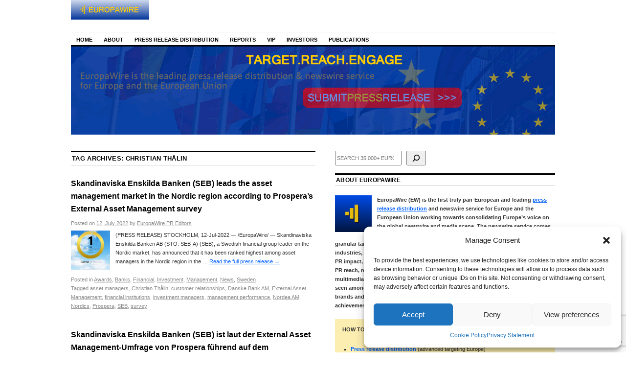

--- FILE ---
content_type: text/html; charset=utf-8
request_url: https://www.google.com/recaptcha/api2/anchor?ar=1&k=6Le9OoEUAAAAAB_eLWkQhnvNYDDEbd3tVTyPaOVB&co=aHR0cHM6Ly9uZXdzLmV1cm9wYXdpcmUuZXU6NDQz&hl=en&v=PoyoqOPhxBO7pBk68S4YbpHZ&size=invisible&anchor-ms=20000&execute-ms=30000&cb=otazs3gq8i5
body_size: 48673
content:
<!DOCTYPE HTML><html dir="ltr" lang="en"><head><meta http-equiv="Content-Type" content="text/html; charset=UTF-8">
<meta http-equiv="X-UA-Compatible" content="IE=edge">
<title>reCAPTCHA</title>
<style type="text/css">
/* cyrillic-ext */
@font-face {
  font-family: 'Roboto';
  font-style: normal;
  font-weight: 400;
  font-stretch: 100%;
  src: url(//fonts.gstatic.com/s/roboto/v48/KFO7CnqEu92Fr1ME7kSn66aGLdTylUAMa3GUBHMdazTgWw.woff2) format('woff2');
  unicode-range: U+0460-052F, U+1C80-1C8A, U+20B4, U+2DE0-2DFF, U+A640-A69F, U+FE2E-FE2F;
}
/* cyrillic */
@font-face {
  font-family: 'Roboto';
  font-style: normal;
  font-weight: 400;
  font-stretch: 100%;
  src: url(//fonts.gstatic.com/s/roboto/v48/KFO7CnqEu92Fr1ME7kSn66aGLdTylUAMa3iUBHMdazTgWw.woff2) format('woff2');
  unicode-range: U+0301, U+0400-045F, U+0490-0491, U+04B0-04B1, U+2116;
}
/* greek-ext */
@font-face {
  font-family: 'Roboto';
  font-style: normal;
  font-weight: 400;
  font-stretch: 100%;
  src: url(//fonts.gstatic.com/s/roboto/v48/KFO7CnqEu92Fr1ME7kSn66aGLdTylUAMa3CUBHMdazTgWw.woff2) format('woff2');
  unicode-range: U+1F00-1FFF;
}
/* greek */
@font-face {
  font-family: 'Roboto';
  font-style: normal;
  font-weight: 400;
  font-stretch: 100%;
  src: url(//fonts.gstatic.com/s/roboto/v48/KFO7CnqEu92Fr1ME7kSn66aGLdTylUAMa3-UBHMdazTgWw.woff2) format('woff2');
  unicode-range: U+0370-0377, U+037A-037F, U+0384-038A, U+038C, U+038E-03A1, U+03A3-03FF;
}
/* math */
@font-face {
  font-family: 'Roboto';
  font-style: normal;
  font-weight: 400;
  font-stretch: 100%;
  src: url(//fonts.gstatic.com/s/roboto/v48/KFO7CnqEu92Fr1ME7kSn66aGLdTylUAMawCUBHMdazTgWw.woff2) format('woff2');
  unicode-range: U+0302-0303, U+0305, U+0307-0308, U+0310, U+0312, U+0315, U+031A, U+0326-0327, U+032C, U+032F-0330, U+0332-0333, U+0338, U+033A, U+0346, U+034D, U+0391-03A1, U+03A3-03A9, U+03B1-03C9, U+03D1, U+03D5-03D6, U+03F0-03F1, U+03F4-03F5, U+2016-2017, U+2034-2038, U+203C, U+2040, U+2043, U+2047, U+2050, U+2057, U+205F, U+2070-2071, U+2074-208E, U+2090-209C, U+20D0-20DC, U+20E1, U+20E5-20EF, U+2100-2112, U+2114-2115, U+2117-2121, U+2123-214F, U+2190, U+2192, U+2194-21AE, U+21B0-21E5, U+21F1-21F2, U+21F4-2211, U+2213-2214, U+2216-22FF, U+2308-230B, U+2310, U+2319, U+231C-2321, U+2336-237A, U+237C, U+2395, U+239B-23B7, U+23D0, U+23DC-23E1, U+2474-2475, U+25AF, U+25B3, U+25B7, U+25BD, U+25C1, U+25CA, U+25CC, U+25FB, U+266D-266F, U+27C0-27FF, U+2900-2AFF, U+2B0E-2B11, U+2B30-2B4C, U+2BFE, U+3030, U+FF5B, U+FF5D, U+1D400-1D7FF, U+1EE00-1EEFF;
}
/* symbols */
@font-face {
  font-family: 'Roboto';
  font-style: normal;
  font-weight: 400;
  font-stretch: 100%;
  src: url(//fonts.gstatic.com/s/roboto/v48/KFO7CnqEu92Fr1ME7kSn66aGLdTylUAMaxKUBHMdazTgWw.woff2) format('woff2');
  unicode-range: U+0001-000C, U+000E-001F, U+007F-009F, U+20DD-20E0, U+20E2-20E4, U+2150-218F, U+2190, U+2192, U+2194-2199, U+21AF, U+21E6-21F0, U+21F3, U+2218-2219, U+2299, U+22C4-22C6, U+2300-243F, U+2440-244A, U+2460-24FF, U+25A0-27BF, U+2800-28FF, U+2921-2922, U+2981, U+29BF, U+29EB, U+2B00-2BFF, U+4DC0-4DFF, U+FFF9-FFFB, U+10140-1018E, U+10190-1019C, U+101A0, U+101D0-101FD, U+102E0-102FB, U+10E60-10E7E, U+1D2C0-1D2D3, U+1D2E0-1D37F, U+1F000-1F0FF, U+1F100-1F1AD, U+1F1E6-1F1FF, U+1F30D-1F30F, U+1F315, U+1F31C, U+1F31E, U+1F320-1F32C, U+1F336, U+1F378, U+1F37D, U+1F382, U+1F393-1F39F, U+1F3A7-1F3A8, U+1F3AC-1F3AF, U+1F3C2, U+1F3C4-1F3C6, U+1F3CA-1F3CE, U+1F3D4-1F3E0, U+1F3ED, U+1F3F1-1F3F3, U+1F3F5-1F3F7, U+1F408, U+1F415, U+1F41F, U+1F426, U+1F43F, U+1F441-1F442, U+1F444, U+1F446-1F449, U+1F44C-1F44E, U+1F453, U+1F46A, U+1F47D, U+1F4A3, U+1F4B0, U+1F4B3, U+1F4B9, U+1F4BB, U+1F4BF, U+1F4C8-1F4CB, U+1F4D6, U+1F4DA, U+1F4DF, U+1F4E3-1F4E6, U+1F4EA-1F4ED, U+1F4F7, U+1F4F9-1F4FB, U+1F4FD-1F4FE, U+1F503, U+1F507-1F50B, U+1F50D, U+1F512-1F513, U+1F53E-1F54A, U+1F54F-1F5FA, U+1F610, U+1F650-1F67F, U+1F687, U+1F68D, U+1F691, U+1F694, U+1F698, U+1F6AD, U+1F6B2, U+1F6B9-1F6BA, U+1F6BC, U+1F6C6-1F6CF, U+1F6D3-1F6D7, U+1F6E0-1F6EA, U+1F6F0-1F6F3, U+1F6F7-1F6FC, U+1F700-1F7FF, U+1F800-1F80B, U+1F810-1F847, U+1F850-1F859, U+1F860-1F887, U+1F890-1F8AD, U+1F8B0-1F8BB, U+1F8C0-1F8C1, U+1F900-1F90B, U+1F93B, U+1F946, U+1F984, U+1F996, U+1F9E9, U+1FA00-1FA6F, U+1FA70-1FA7C, U+1FA80-1FA89, U+1FA8F-1FAC6, U+1FACE-1FADC, U+1FADF-1FAE9, U+1FAF0-1FAF8, U+1FB00-1FBFF;
}
/* vietnamese */
@font-face {
  font-family: 'Roboto';
  font-style: normal;
  font-weight: 400;
  font-stretch: 100%;
  src: url(//fonts.gstatic.com/s/roboto/v48/KFO7CnqEu92Fr1ME7kSn66aGLdTylUAMa3OUBHMdazTgWw.woff2) format('woff2');
  unicode-range: U+0102-0103, U+0110-0111, U+0128-0129, U+0168-0169, U+01A0-01A1, U+01AF-01B0, U+0300-0301, U+0303-0304, U+0308-0309, U+0323, U+0329, U+1EA0-1EF9, U+20AB;
}
/* latin-ext */
@font-face {
  font-family: 'Roboto';
  font-style: normal;
  font-weight: 400;
  font-stretch: 100%;
  src: url(//fonts.gstatic.com/s/roboto/v48/KFO7CnqEu92Fr1ME7kSn66aGLdTylUAMa3KUBHMdazTgWw.woff2) format('woff2');
  unicode-range: U+0100-02BA, U+02BD-02C5, U+02C7-02CC, U+02CE-02D7, U+02DD-02FF, U+0304, U+0308, U+0329, U+1D00-1DBF, U+1E00-1E9F, U+1EF2-1EFF, U+2020, U+20A0-20AB, U+20AD-20C0, U+2113, U+2C60-2C7F, U+A720-A7FF;
}
/* latin */
@font-face {
  font-family: 'Roboto';
  font-style: normal;
  font-weight: 400;
  font-stretch: 100%;
  src: url(//fonts.gstatic.com/s/roboto/v48/KFO7CnqEu92Fr1ME7kSn66aGLdTylUAMa3yUBHMdazQ.woff2) format('woff2');
  unicode-range: U+0000-00FF, U+0131, U+0152-0153, U+02BB-02BC, U+02C6, U+02DA, U+02DC, U+0304, U+0308, U+0329, U+2000-206F, U+20AC, U+2122, U+2191, U+2193, U+2212, U+2215, U+FEFF, U+FFFD;
}
/* cyrillic-ext */
@font-face {
  font-family: 'Roboto';
  font-style: normal;
  font-weight: 500;
  font-stretch: 100%;
  src: url(//fonts.gstatic.com/s/roboto/v48/KFO7CnqEu92Fr1ME7kSn66aGLdTylUAMa3GUBHMdazTgWw.woff2) format('woff2');
  unicode-range: U+0460-052F, U+1C80-1C8A, U+20B4, U+2DE0-2DFF, U+A640-A69F, U+FE2E-FE2F;
}
/* cyrillic */
@font-face {
  font-family: 'Roboto';
  font-style: normal;
  font-weight: 500;
  font-stretch: 100%;
  src: url(//fonts.gstatic.com/s/roboto/v48/KFO7CnqEu92Fr1ME7kSn66aGLdTylUAMa3iUBHMdazTgWw.woff2) format('woff2');
  unicode-range: U+0301, U+0400-045F, U+0490-0491, U+04B0-04B1, U+2116;
}
/* greek-ext */
@font-face {
  font-family: 'Roboto';
  font-style: normal;
  font-weight: 500;
  font-stretch: 100%;
  src: url(//fonts.gstatic.com/s/roboto/v48/KFO7CnqEu92Fr1ME7kSn66aGLdTylUAMa3CUBHMdazTgWw.woff2) format('woff2');
  unicode-range: U+1F00-1FFF;
}
/* greek */
@font-face {
  font-family: 'Roboto';
  font-style: normal;
  font-weight: 500;
  font-stretch: 100%;
  src: url(//fonts.gstatic.com/s/roboto/v48/KFO7CnqEu92Fr1ME7kSn66aGLdTylUAMa3-UBHMdazTgWw.woff2) format('woff2');
  unicode-range: U+0370-0377, U+037A-037F, U+0384-038A, U+038C, U+038E-03A1, U+03A3-03FF;
}
/* math */
@font-face {
  font-family: 'Roboto';
  font-style: normal;
  font-weight: 500;
  font-stretch: 100%;
  src: url(//fonts.gstatic.com/s/roboto/v48/KFO7CnqEu92Fr1ME7kSn66aGLdTylUAMawCUBHMdazTgWw.woff2) format('woff2');
  unicode-range: U+0302-0303, U+0305, U+0307-0308, U+0310, U+0312, U+0315, U+031A, U+0326-0327, U+032C, U+032F-0330, U+0332-0333, U+0338, U+033A, U+0346, U+034D, U+0391-03A1, U+03A3-03A9, U+03B1-03C9, U+03D1, U+03D5-03D6, U+03F0-03F1, U+03F4-03F5, U+2016-2017, U+2034-2038, U+203C, U+2040, U+2043, U+2047, U+2050, U+2057, U+205F, U+2070-2071, U+2074-208E, U+2090-209C, U+20D0-20DC, U+20E1, U+20E5-20EF, U+2100-2112, U+2114-2115, U+2117-2121, U+2123-214F, U+2190, U+2192, U+2194-21AE, U+21B0-21E5, U+21F1-21F2, U+21F4-2211, U+2213-2214, U+2216-22FF, U+2308-230B, U+2310, U+2319, U+231C-2321, U+2336-237A, U+237C, U+2395, U+239B-23B7, U+23D0, U+23DC-23E1, U+2474-2475, U+25AF, U+25B3, U+25B7, U+25BD, U+25C1, U+25CA, U+25CC, U+25FB, U+266D-266F, U+27C0-27FF, U+2900-2AFF, U+2B0E-2B11, U+2B30-2B4C, U+2BFE, U+3030, U+FF5B, U+FF5D, U+1D400-1D7FF, U+1EE00-1EEFF;
}
/* symbols */
@font-face {
  font-family: 'Roboto';
  font-style: normal;
  font-weight: 500;
  font-stretch: 100%;
  src: url(//fonts.gstatic.com/s/roboto/v48/KFO7CnqEu92Fr1ME7kSn66aGLdTylUAMaxKUBHMdazTgWw.woff2) format('woff2');
  unicode-range: U+0001-000C, U+000E-001F, U+007F-009F, U+20DD-20E0, U+20E2-20E4, U+2150-218F, U+2190, U+2192, U+2194-2199, U+21AF, U+21E6-21F0, U+21F3, U+2218-2219, U+2299, U+22C4-22C6, U+2300-243F, U+2440-244A, U+2460-24FF, U+25A0-27BF, U+2800-28FF, U+2921-2922, U+2981, U+29BF, U+29EB, U+2B00-2BFF, U+4DC0-4DFF, U+FFF9-FFFB, U+10140-1018E, U+10190-1019C, U+101A0, U+101D0-101FD, U+102E0-102FB, U+10E60-10E7E, U+1D2C0-1D2D3, U+1D2E0-1D37F, U+1F000-1F0FF, U+1F100-1F1AD, U+1F1E6-1F1FF, U+1F30D-1F30F, U+1F315, U+1F31C, U+1F31E, U+1F320-1F32C, U+1F336, U+1F378, U+1F37D, U+1F382, U+1F393-1F39F, U+1F3A7-1F3A8, U+1F3AC-1F3AF, U+1F3C2, U+1F3C4-1F3C6, U+1F3CA-1F3CE, U+1F3D4-1F3E0, U+1F3ED, U+1F3F1-1F3F3, U+1F3F5-1F3F7, U+1F408, U+1F415, U+1F41F, U+1F426, U+1F43F, U+1F441-1F442, U+1F444, U+1F446-1F449, U+1F44C-1F44E, U+1F453, U+1F46A, U+1F47D, U+1F4A3, U+1F4B0, U+1F4B3, U+1F4B9, U+1F4BB, U+1F4BF, U+1F4C8-1F4CB, U+1F4D6, U+1F4DA, U+1F4DF, U+1F4E3-1F4E6, U+1F4EA-1F4ED, U+1F4F7, U+1F4F9-1F4FB, U+1F4FD-1F4FE, U+1F503, U+1F507-1F50B, U+1F50D, U+1F512-1F513, U+1F53E-1F54A, U+1F54F-1F5FA, U+1F610, U+1F650-1F67F, U+1F687, U+1F68D, U+1F691, U+1F694, U+1F698, U+1F6AD, U+1F6B2, U+1F6B9-1F6BA, U+1F6BC, U+1F6C6-1F6CF, U+1F6D3-1F6D7, U+1F6E0-1F6EA, U+1F6F0-1F6F3, U+1F6F7-1F6FC, U+1F700-1F7FF, U+1F800-1F80B, U+1F810-1F847, U+1F850-1F859, U+1F860-1F887, U+1F890-1F8AD, U+1F8B0-1F8BB, U+1F8C0-1F8C1, U+1F900-1F90B, U+1F93B, U+1F946, U+1F984, U+1F996, U+1F9E9, U+1FA00-1FA6F, U+1FA70-1FA7C, U+1FA80-1FA89, U+1FA8F-1FAC6, U+1FACE-1FADC, U+1FADF-1FAE9, U+1FAF0-1FAF8, U+1FB00-1FBFF;
}
/* vietnamese */
@font-face {
  font-family: 'Roboto';
  font-style: normal;
  font-weight: 500;
  font-stretch: 100%;
  src: url(//fonts.gstatic.com/s/roboto/v48/KFO7CnqEu92Fr1ME7kSn66aGLdTylUAMa3OUBHMdazTgWw.woff2) format('woff2');
  unicode-range: U+0102-0103, U+0110-0111, U+0128-0129, U+0168-0169, U+01A0-01A1, U+01AF-01B0, U+0300-0301, U+0303-0304, U+0308-0309, U+0323, U+0329, U+1EA0-1EF9, U+20AB;
}
/* latin-ext */
@font-face {
  font-family: 'Roboto';
  font-style: normal;
  font-weight: 500;
  font-stretch: 100%;
  src: url(//fonts.gstatic.com/s/roboto/v48/KFO7CnqEu92Fr1ME7kSn66aGLdTylUAMa3KUBHMdazTgWw.woff2) format('woff2');
  unicode-range: U+0100-02BA, U+02BD-02C5, U+02C7-02CC, U+02CE-02D7, U+02DD-02FF, U+0304, U+0308, U+0329, U+1D00-1DBF, U+1E00-1E9F, U+1EF2-1EFF, U+2020, U+20A0-20AB, U+20AD-20C0, U+2113, U+2C60-2C7F, U+A720-A7FF;
}
/* latin */
@font-face {
  font-family: 'Roboto';
  font-style: normal;
  font-weight: 500;
  font-stretch: 100%;
  src: url(//fonts.gstatic.com/s/roboto/v48/KFO7CnqEu92Fr1ME7kSn66aGLdTylUAMa3yUBHMdazQ.woff2) format('woff2');
  unicode-range: U+0000-00FF, U+0131, U+0152-0153, U+02BB-02BC, U+02C6, U+02DA, U+02DC, U+0304, U+0308, U+0329, U+2000-206F, U+20AC, U+2122, U+2191, U+2193, U+2212, U+2215, U+FEFF, U+FFFD;
}
/* cyrillic-ext */
@font-face {
  font-family: 'Roboto';
  font-style: normal;
  font-weight: 900;
  font-stretch: 100%;
  src: url(//fonts.gstatic.com/s/roboto/v48/KFO7CnqEu92Fr1ME7kSn66aGLdTylUAMa3GUBHMdazTgWw.woff2) format('woff2');
  unicode-range: U+0460-052F, U+1C80-1C8A, U+20B4, U+2DE0-2DFF, U+A640-A69F, U+FE2E-FE2F;
}
/* cyrillic */
@font-face {
  font-family: 'Roboto';
  font-style: normal;
  font-weight: 900;
  font-stretch: 100%;
  src: url(//fonts.gstatic.com/s/roboto/v48/KFO7CnqEu92Fr1ME7kSn66aGLdTylUAMa3iUBHMdazTgWw.woff2) format('woff2');
  unicode-range: U+0301, U+0400-045F, U+0490-0491, U+04B0-04B1, U+2116;
}
/* greek-ext */
@font-face {
  font-family: 'Roboto';
  font-style: normal;
  font-weight: 900;
  font-stretch: 100%;
  src: url(//fonts.gstatic.com/s/roboto/v48/KFO7CnqEu92Fr1ME7kSn66aGLdTylUAMa3CUBHMdazTgWw.woff2) format('woff2');
  unicode-range: U+1F00-1FFF;
}
/* greek */
@font-face {
  font-family: 'Roboto';
  font-style: normal;
  font-weight: 900;
  font-stretch: 100%;
  src: url(//fonts.gstatic.com/s/roboto/v48/KFO7CnqEu92Fr1ME7kSn66aGLdTylUAMa3-UBHMdazTgWw.woff2) format('woff2');
  unicode-range: U+0370-0377, U+037A-037F, U+0384-038A, U+038C, U+038E-03A1, U+03A3-03FF;
}
/* math */
@font-face {
  font-family: 'Roboto';
  font-style: normal;
  font-weight: 900;
  font-stretch: 100%;
  src: url(//fonts.gstatic.com/s/roboto/v48/KFO7CnqEu92Fr1ME7kSn66aGLdTylUAMawCUBHMdazTgWw.woff2) format('woff2');
  unicode-range: U+0302-0303, U+0305, U+0307-0308, U+0310, U+0312, U+0315, U+031A, U+0326-0327, U+032C, U+032F-0330, U+0332-0333, U+0338, U+033A, U+0346, U+034D, U+0391-03A1, U+03A3-03A9, U+03B1-03C9, U+03D1, U+03D5-03D6, U+03F0-03F1, U+03F4-03F5, U+2016-2017, U+2034-2038, U+203C, U+2040, U+2043, U+2047, U+2050, U+2057, U+205F, U+2070-2071, U+2074-208E, U+2090-209C, U+20D0-20DC, U+20E1, U+20E5-20EF, U+2100-2112, U+2114-2115, U+2117-2121, U+2123-214F, U+2190, U+2192, U+2194-21AE, U+21B0-21E5, U+21F1-21F2, U+21F4-2211, U+2213-2214, U+2216-22FF, U+2308-230B, U+2310, U+2319, U+231C-2321, U+2336-237A, U+237C, U+2395, U+239B-23B7, U+23D0, U+23DC-23E1, U+2474-2475, U+25AF, U+25B3, U+25B7, U+25BD, U+25C1, U+25CA, U+25CC, U+25FB, U+266D-266F, U+27C0-27FF, U+2900-2AFF, U+2B0E-2B11, U+2B30-2B4C, U+2BFE, U+3030, U+FF5B, U+FF5D, U+1D400-1D7FF, U+1EE00-1EEFF;
}
/* symbols */
@font-face {
  font-family: 'Roboto';
  font-style: normal;
  font-weight: 900;
  font-stretch: 100%;
  src: url(//fonts.gstatic.com/s/roboto/v48/KFO7CnqEu92Fr1ME7kSn66aGLdTylUAMaxKUBHMdazTgWw.woff2) format('woff2');
  unicode-range: U+0001-000C, U+000E-001F, U+007F-009F, U+20DD-20E0, U+20E2-20E4, U+2150-218F, U+2190, U+2192, U+2194-2199, U+21AF, U+21E6-21F0, U+21F3, U+2218-2219, U+2299, U+22C4-22C6, U+2300-243F, U+2440-244A, U+2460-24FF, U+25A0-27BF, U+2800-28FF, U+2921-2922, U+2981, U+29BF, U+29EB, U+2B00-2BFF, U+4DC0-4DFF, U+FFF9-FFFB, U+10140-1018E, U+10190-1019C, U+101A0, U+101D0-101FD, U+102E0-102FB, U+10E60-10E7E, U+1D2C0-1D2D3, U+1D2E0-1D37F, U+1F000-1F0FF, U+1F100-1F1AD, U+1F1E6-1F1FF, U+1F30D-1F30F, U+1F315, U+1F31C, U+1F31E, U+1F320-1F32C, U+1F336, U+1F378, U+1F37D, U+1F382, U+1F393-1F39F, U+1F3A7-1F3A8, U+1F3AC-1F3AF, U+1F3C2, U+1F3C4-1F3C6, U+1F3CA-1F3CE, U+1F3D4-1F3E0, U+1F3ED, U+1F3F1-1F3F3, U+1F3F5-1F3F7, U+1F408, U+1F415, U+1F41F, U+1F426, U+1F43F, U+1F441-1F442, U+1F444, U+1F446-1F449, U+1F44C-1F44E, U+1F453, U+1F46A, U+1F47D, U+1F4A3, U+1F4B0, U+1F4B3, U+1F4B9, U+1F4BB, U+1F4BF, U+1F4C8-1F4CB, U+1F4D6, U+1F4DA, U+1F4DF, U+1F4E3-1F4E6, U+1F4EA-1F4ED, U+1F4F7, U+1F4F9-1F4FB, U+1F4FD-1F4FE, U+1F503, U+1F507-1F50B, U+1F50D, U+1F512-1F513, U+1F53E-1F54A, U+1F54F-1F5FA, U+1F610, U+1F650-1F67F, U+1F687, U+1F68D, U+1F691, U+1F694, U+1F698, U+1F6AD, U+1F6B2, U+1F6B9-1F6BA, U+1F6BC, U+1F6C6-1F6CF, U+1F6D3-1F6D7, U+1F6E0-1F6EA, U+1F6F0-1F6F3, U+1F6F7-1F6FC, U+1F700-1F7FF, U+1F800-1F80B, U+1F810-1F847, U+1F850-1F859, U+1F860-1F887, U+1F890-1F8AD, U+1F8B0-1F8BB, U+1F8C0-1F8C1, U+1F900-1F90B, U+1F93B, U+1F946, U+1F984, U+1F996, U+1F9E9, U+1FA00-1FA6F, U+1FA70-1FA7C, U+1FA80-1FA89, U+1FA8F-1FAC6, U+1FACE-1FADC, U+1FADF-1FAE9, U+1FAF0-1FAF8, U+1FB00-1FBFF;
}
/* vietnamese */
@font-face {
  font-family: 'Roboto';
  font-style: normal;
  font-weight: 900;
  font-stretch: 100%;
  src: url(//fonts.gstatic.com/s/roboto/v48/KFO7CnqEu92Fr1ME7kSn66aGLdTylUAMa3OUBHMdazTgWw.woff2) format('woff2');
  unicode-range: U+0102-0103, U+0110-0111, U+0128-0129, U+0168-0169, U+01A0-01A1, U+01AF-01B0, U+0300-0301, U+0303-0304, U+0308-0309, U+0323, U+0329, U+1EA0-1EF9, U+20AB;
}
/* latin-ext */
@font-face {
  font-family: 'Roboto';
  font-style: normal;
  font-weight: 900;
  font-stretch: 100%;
  src: url(//fonts.gstatic.com/s/roboto/v48/KFO7CnqEu92Fr1ME7kSn66aGLdTylUAMa3KUBHMdazTgWw.woff2) format('woff2');
  unicode-range: U+0100-02BA, U+02BD-02C5, U+02C7-02CC, U+02CE-02D7, U+02DD-02FF, U+0304, U+0308, U+0329, U+1D00-1DBF, U+1E00-1E9F, U+1EF2-1EFF, U+2020, U+20A0-20AB, U+20AD-20C0, U+2113, U+2C60-2C7F, U+A720-A7FF;
}
/* latin */
@font-face {
  font-family: 'Roboto';
  font-style: normal;
  font-weight: 900;
  font-stretch: 100%;
  src: url(//fonts.gstatic.com/s/roboto/v48/KFO7CnqEu92Fr1ME7kSn66aGLdTylUAMa3yUBHMdazQ.woff2) format('woff2');
  unicode-range: U+0000-00FF, U+0131, U+0152-0153, U+02BB-02BC, U+02C6, U+02DA, U+02DC, U+0304, U+0308, U+0329, U+2000-206F, U+20AC, U+2122, U+2191, U+2193, U+2212, U+2215, U+FEFF, U+FFFD;
}

</style>
<link rel="stylesheet" type="text/css" href="https://www.gstatic.com/recaptcha/releases/PoyoqOPhxBO7pBk68S4YbpHZ/styles__ltr.css">
<script nonce="GokLtTPDOUvQdzxZq9Au6w" type="text/javascript">window['__recaptcha_api'] = 'https://www.google.com/recaptcha/api2/';</script>
<script type="text/javascript" src="https://www.gstatic.com/recaptcha/releases/PoyoqOPhxBO7pBk68S4YbpHZ/recaptcha__en.js" nonce="GokLtTPDOUvQdzxZq9Au6w">
      
    </script></head>
<body><div id="rc-anchor-alert" class="rc-anchor-alert"></div>
<input type="hidden" id="recaptcha-token" value="[base64]">
<script type="text/javascript" nonce="GokLtTPDOUvQdzxZq9Au6w">
      recaptcha.anchor.Main.init("[\x22ainput\x22,[\x22bgdata\x22,\x22\x22,\[base64]/[base64]/MjU1Ong/[base64]/[base64]/[base64]/[base64]/[base64]/[base64]/[base64]/[base64]/[base64]/[base64]/[base64]/[base64]/[base64]/[base64]/[base64]\\u003d\x22,\[base64]\x22,\x22woDCgcKCQmtpw6LCilR+wrsDIcOFTRkNUhYqf8KEw5vDlcO2wr7CisOqw7hhwoRScTHDpMKTTUvCjz5xwq97fcKnwrbCj8KLw5bDjsOsw4Ajwq8fw7nDusKbN8KswqjDtUxqQG7CnsOOw4diw4k2wrIOwq/CuA4oXhR6AFxDdcOsEcOIccKdwpvCv8KDU8OCw5hOwotnw70HJhvCuhokTwvCtQLCrcKDw7PCom1HUcO5w7nCm8KiVcO3w6XCgmV4w7DCikQZw4xsP8K5BXzCh2VGZMOCPsKZOsKww60/wqIbbsOsw5jCosOORmLDhsKNw5bCvcKCw6dXwo83SV0YwqXDuGgkHMKlVcKidsOtw6k3ZybCmXZqAWlVwpzClcK+w5Z7UMKfFD1YLD06f8OVdDIsNsOKRsOoGkE2X8K7w6/CssOqwojCusKbdRjDiMK1woTClzw3w6pXwqHDmgXDhF/DocO2w4XCn3IfU1NRwotaGALDvnnCunl+KV9RDsK6SsKPwpfCsl4CLx/CocKqw5jDig/DkMKHw4zCszBaw4ZNQMOWBDx6csOIfcOGw7/CrS3CkkwpF1HCh8KeKXVHWWdIw5HDiMO8EMOQw4A+w4EVFlF5YMKIZcKEw7LDsMKlCcKVwr8rwq7DpybDmMOkw4jDvGU/[base64]/CoiZidcKHXsO1w6FDw43DlsOhdMKiBmZJasOvw4TDjMO/w57DksKfw47Ci8OgK8KYRQPCpFDDhcODwojCp8O1w5jCoMKXA8OBw6k3XlpvNVDDi8ODKcOAwo1Iw6YKw4LDnMKOw6cywqTDmcKVXsOuw4Bhw6U9C8OwdzTCu3/CqH9Xw6TCkcK5DCvCh1EJPlfCocKKYsOvwpdEw6PDrsOjOiRYM8OZNkBsVsOsdVbDoixIw6vCs2dRwqTCihvCgC4FwrQmwpHDpcO2wrTCrhMuSMO0QcKbWxlFUgXDgA7ChMKmwovDpD1jw6jDk8K8OcKRKcOGUMK3wqnCj17DhsOaw49Mw7t3wpnClw/[base64]/wpNRIsKlN2HClMK7wobDlgACJH/Ds8O3w7B8OXTCg8Oiwot5w7DDiMO+cWBLFcOjw6otwqHDu8O5EMK8w43CisKhw6Z+cFREwr7DjA3CqsKWwpDCkcKTLMKPwqXClQlYw7XCgV0uwr/CvXoTwp8Bw5LDuiEdwr8Vw6jCosOmIhzDh07Cpx/Dtj0mw5fDvHLDiibDhnzCv8Kdw6XChgMsLsKZw4zDryFwwoTDvgHCjCnDvcKdZcKFYm3CqMOJw4bDhX7DmTYBwrhjwpzDg8K7OMKxQ8OuccOPw6tAw5FAwqsCwoUjw6nDglPDuMKJwojDlsOzwoPDs8Kpw7hkHwHCuVRww7YuGcO6woNnT8KnRhd+woE5wqR/wpzDhVXDrC7DomHDui8qdyhLGcKMYw7Cn8Otwo99LcOMWMKRwoDCvUzCo8O0fMOdw78VwrMSEzkww5YWwqxuPMOfbsODfnFIwrPDlsO9wojCusOnL8OUwqDDjMO8H8KaKnXDkhHCrT/Ck2LDrcOtworDiMOPw5fCsiNFYwMlY8Ohw6vCqwhNwphOZSnDsTrDt8Okw7PCjh7Dk13CtsKNwqLChsKBw5PDjSIqV8K7fsK8ACrDvBzDoybDqsOFWRPCszEUwqlLwoHCs8KUGWNFwokhw6vCmWbDj1TDpUzDucOkXQjCgGwzGhsow6tvw4/CsMOyYxRnwp0INlx/[base64]/DicObTMKuw5xTCsO9wphkfcODwrIRBcKfDcO4YyZlwo/DrD3Dt8OBA8KuwrnCgMOewoJ3w6HCt3LCncOEw5nCgn7DmsKbwrBnw6rDozx/[base64]/[base64]/HMK2TMOsFyEhwrBrwqDDmXlUM8ONw7MrwprCh8OPGSbDn8KXwpV/[base64]/wq1/woIMwqHDvcKYw7kQwohtwp3DqsKmw5XDqlLCucKDTTB3Ilp0woIFwrA1eMOVw4LClQYzOQ/DuMKqwrhZwrklbMKxw65qUW3CpS98wq8Ow43CvAHDmgE3w7vDrVXCrjjCq8O8w40kcykkw7d/EcKOccKbw4/CgFnCsDnCiWzDi8Kpw7jDj8OIY8OHDcOtw45+wpE+NUlWQcOUCcKEw4k9YA17NFt8RsKvMWl8ag3DgsKVwqIgwp4fVSrDo8OIUMOvCsOjw4rCusKONARFw7fCuStQwoxcI8KheMKWwq3CnnrCr8OQf8Kdwq9kHFzDn8Oew6w4wpIrw6PCncO3cMK4bzdzfsK/[base64]/Din8Lw7plEMKswqHDtSjCiTxVNsOsw6MGGnV3IsOcNsKzOBzDoC7Cvx4rw7LCgkh/[base64]/w5vCrXIHwrjCv8KFT8OEwqvDsE4lLFLDo8KMw4HCs8KoFhNIaz42cMKPwpzDscK9w7DCs2XDoG/DosKgw5jCv3BPQ8KUR8Oib11zUcO4wroSwqQPQF3DucOARBp8M8KkwpDCtAJHw5VrDVkTZ1bDtkzCk8K+w5TDi8OXGi/DpsK6w47DosKeKDViAWbCu8OHQXfCtBk/wpdCw7BxJ3PCvMOiw4pSBUNXBMKBw7x0CcK8w6ZfPXRZBSvCikUiBsOwwoFvw5HCqXXDvsKAwodjc8O7USdIdkgfwqvDvcOJVsKbw6fDuRNIYEXCh08gwp99w7LCinpDUxh1wqDCqicFL301L8OZNsORw6wRw5/DtS3DuEBrw7/DlDQpw4DChQ8FKsO6wr5Gw4XDnMOPw4DCqsKGHsOcw7LDuWovw59uw5BCHMKnDsKBw5oRacOUw4Abw4QeSsOiwpIiFR/DtsOMw5UKw6QmXsKWIcOMw6TCnMO9GiB9UD/DqR3CpzDDi8KiWcO6wpbDoMO0MjcpRz/[base64]/DoBXDtcK9N8KMWk52w53CqMKCw7gkLMKow4fCtSjDnsKlB8Knw78pw7XCm8Odwr3Cgjwdw4k/w6fDusOlIcKmw5fCicKbY8O+HSd5w4NnwpxewrzDmCPDscOyNSo3w6bDmMKiUQs9w7XCocOGw7AkwqHDg8O4wobDsyZ+JWjCt1Qrw6jDhcKhPSDDrMKNacKNL8Klwr/DpUo0woXDgFZ1C1nCk8K3VWBRNiECwroCw64rEMOVUcKScA0+NzLDjMKJfisNwo4qw6p3IcOQUFwCwrLDrCNrw6bCtXpBw6/CpMKQczRcUnEeDisgwq/DjcONwpNAwpfDt0bDhsKsJsKqJ1PDksKwacKewp7CgEDChMO8dsKdak/CphLDqsOfbg/CiSTDm8K9TMKwNXcKehxjenLDisKjw74twqVQFSNBwqTCrcK6w5TDkcKbw73CkA8IesOqAQTChlRMw4HCgMOJbcODwr3DlCPDjMKOwrF/HMK7wprDgsOmfQYra8KPw7jChXkDZWNrw5DDisK9w7cVWRHDocKrwqPDjMKswq3CoDk1wqg7w6zDo0/DucOIeyx7f19Cw75DfMKww41Zf3DDpcKvwobDlg8UH8KtFsKkw7sgw5Z6BsKTEW3DiDM0UsOOw5UDw40TRGY4wp4TZFzCkzbCncK+w6dJVsKJaUfDg8OOw7TCuiPCncKow5vCq8OXa8OkZ2fCs8KlwrzCqAQdI0/DvmjDiy3DkMOlfXFSAsKRBsKNa1UiWGwIw7xoOgfCu3NiNG5AL8OjTiXClsOwwozDjjMfN8OdVXjCsBrDnsKSPFVDwoJJBmLCuVg4w6nDjjTDrcKIVw/[base64]/DjQBcZ3XDj8Oeb8OJw4dqbsKfw5XDhcKaMsOkVcOIw6x2w45Awr1kwoXCu2zCkFZJfcKHw7Ilw7pTJQldwoYIw7bDusK4w5zCgElGT8Ofw4HCt0EQwo/Dl8O/[base64]/CiGZZwoXCiB/DjcKfwrXDtxgzA2N/HMKFwrotLMOXwqTDl8Kvw4TDsgUfwotRVGItK8ORw6/[base64]/Cp8KkGMOTUcKWw4FkfRBow7d7IcOFWzYNXh7CgMOYw6wGMUpTwqJcwpDChmDDm8Khw6TCpxE+FkoRflxIw68vwpYGwpgHFcO5YsOkSsKBXFYVEyLCkFwGPsOAdQsywqHCqhBkwobDkUvCkXLDqcOPwr/Dp8KXZ8O5d8OoaX3DjlzDo8Olw7HDlcKhGiLCqMO0CsKVwqvDsiPDjsKTVcKpPk91KCoCD8KfwoHCq0jCu8O6BMO+wpPCukLDpcOswr8Dw4UBw7cfG8KfCC/CtMKlw5PCn8KYw64Ewqh7AzPCoiAoG8KTwrDCqmbDucKbR8OaOMOSwopaw6/CglzDin4FfcOsfMKfD0daNMKJUsO6wrEyMsOYeH3Di8Kdw5HDscOKanrDghUPVMKxDlrDnsOVw6gxw6knATQGYcKUIsKqw4HCg8Okw6zCnsOqw7PCpULDh8KEwqJkJjTCv1/Cn8KebMKUw5TDiXhlwrHDri5Xwo3DpFbDpSobXMObwqArw4Z5w5fCscOew67Cm10hWgrDi8OIXGt0JsKbw7czPVXCtMO4w6PCn0BLwrYrQUpAwppEw4/DusKIwp8Cw5fCssOxwqNHwrYQw5RJFkfDiTRtMTxAw6s5WCxoGsK+wpHDgiJPNU0BwqTDo8KRCRxxBWI9w6nDhsKHw6XDtMKHwqZVw63DhMKdwpVKYMOcw57Dp8OEwo3CjVJ7w6fCmsKFM8K/[base64]/[base64]/ChMOIYzdTSB1vw5UAwqdnTsKJZ8Kjw55zJcKcwrIRw7tmw4zDpz8Owr9pwp5IGVVIw7DCgG0RF8OVw4wJw49Kw4gOWcO3w4/[base64]/wpNjUEsNeiTDrQcywotIwptaw53Do3bDlWrDj8KiTk5Rw7rCpsOrw6bChx3CpsK4SMKXw6BGwrheAR1aRcKcw5DDsMOIwoLCuMKMOcO4YArCtBtXwqXCrcOBNMKswpcywodWHsOCw7FgAVLDo8OzwodtZsK1MgLChsO/UHMtenQ7WGLDvk07NErDlcKDFgpXaMOdcsKKw5TCo3DDnsOIw6kFw7rCig7Cv8KFBHPCq8Ouf8KUA1nDvWHDhWFwwqVkw7pTwo/Cs0jCiMK+HFjCpcO0Am/DnDHDj2l9w4nDpC96wo8zw43CgUc0wr4cd8K3KsKvwoXDtBEbw6XCjsOrJMOiwoNRw7Q8wqfCjj8QG3nCo3HClsKPw6jCklDDgHotdSwUDsO9w7Aww57DrsKZwrDConXCpStXw4gjSMOhwrPDv8Kzwp3CpiEFw4FCGcOLw7TCgsO/[base64]/wrRHw6vDnsOeI3vDrnsvw4PCncODGRLClAnCjsK4aMOWJDLDrMKAR8OfIDxNwp5hC8O6fSInw5oITzlbwosKwrgVOcKDFMKUw65LZQXDknjCkUREw6PDosKCwrtkR8KXw63CswrDnivCoEQGNsKJw5/CsUfCgMOpP8KXJsK+w6o1w7hBJWRQM0jCtMKnEizDmMOOwqHCrMOSEE0EcsKmw4ItwojCnWZzeCF3wrs4w68KJiV8XsOzwr1BAHjCqxnCkX0Tw5PDnMOvw5JNw7jDmwd1w4XCuMKQQcORCyUVeUwPw5DDrxTDkFV/UBzDn8K5TcK0w7gwwpxCPcOLw6XDmT7DqExaw6QDL8OuZsOqwp/DkhZKw7pwfSHChcKMw7fDmkbCrcKzwqdOw6ZIFErDlDMtcRnCsnnCo8KdO8OTcMKtwpzCr8KhwpFmNMKfwr5aQ1vDhsKjNhfCgjB8I1zDrsO1w4zCrsOxw6hlw5rCnsK/w6V4w4Nzw6oDw7PCmCBXw4c2wokTw5I6ZcO3WMOea8KYw7gaAcK6wpF3ScKxw5VMwo9vwrQjw7zCgMOsKsOjw4rCqwUPwrxaw5IeWCJ3w7nCm8KYw6bDpz/[base64]/DmQHDosK1YcKaw6DDv3/DicKIwrPDjAkhNsKDecKSw4fDmBbDksKYesKXw7XDkMK4OEtcw4/[base64]/U8O5w4gQAMK7TUvCicOgwqDCgsKPwpxKBloGX2g7by03ZsKkw759AS3CqcKCLsO4wrhKeG3DsVTCpnfCkcO0wpbDpFl5UQEsw7FcASfDuz57wrYAGMKHw6rDmWrCicO8w681wqXCt8KzfMK3YUzCrsOLw5LDnMKwY8OTw7/CrMKgw50Nwpo2wp5HwrrCvcOHw7wiwo/[base64]/DgRzDnXjDv03DtMKCwrdqwpPDvMKYKVTDmhTClMK7LTLDiR7DtsKvw6wrFsKYBUg4w53CvVbDlhzDg8KXWcOmwq/DsRQwe1PDiADDvn7CgAwPJDPCmMOzwpoRw4/[base64]/w6YiEh54OgvDnDZdwrzCuMOpBSHDjcKUPBJwOsOQw6bDicKHw7/CnCPCnsOONHTCt8Kjw5sQwpfCgBPDgcO2LMOjw6snJmFFwoTCmxZoVB7DlQpmZzYrw40hw4PDpMObw5UqEwAENSsKw5TDh0zCgHQuKcK/FCjDi8OZVg3DgjvDpsKATjRcecKIw7LDqWgVwqfCu8O9dsOIw7nClsKmw5MYw6TCq8KCBjfCoGpQwqjDgsOrw4kGYyDClMOGdcK7w6MGV8O4wr/CscOsw6rDuMOGPsOnwqfDnMKdRhkaViZFO2Muwo84VTBTHGEGJcKSFMOwb1rDiMO5DxYiw57DpQXCosKLG8OeKcONwqbCryEFSzYOw7RgAMKMw7ldAMOTw7fDumLClyAxw5jDlEJfw5FkBmJYw4TCtcOyMiLDn8KFF8KnQ8K+aMOOw4HCrWDDiMKTAsOnNmbDqz/CpMOKw73CpxJCWsOMwphXHW0JXXHCqnATXsKXw4VewrQrbxPCjE/CmU4Iwohtw7vCgcOSwqTDg8KwOQRzwq0fdsK2T3o2UijCpmRfbipPwrA7egNtWFNYSV5PGBMVw7Q6JXPCqMKkesObwrrDvSDDv8O/O8OEU2t0wrbDtMKABjUiwqR0R8K4w67CpyvDrsKMeSjDlMKZwrrDgsOzw5ggwrbCrcOqdDM6w6zClkLCmiDCvkE9UGsFfF4vworDg8K2wq4cw7nDtsOnM1nDp8KhXRTCt3LDmTDDs38Mw6I2w4/CoRVxw6fCrh5OZG3CozEPTkrDtDwyw6HCt8O6F8OSwo/Dq8KNM8KvEsKNw49Tw7ZLwqfCrAXCqjIxwobDiDpaw7LCkyjDnsOOEcOialFMC8O/BgcuwqnChMO4w5sAScKQUEPCkh3DrGrChsKNEFVhe8O8wpDChznCr8KiwpzDs3EQY33Co8Kkw4/Cq8Oaw4DCrhdtwqHDrMOcwq9lw4AvwpgrGGggw4fDiMKJBgXDpsKmWCjDhlvDjcO0MUVtwoIhwo9Bw41/wo/Dmh5XwoIKKcO3wrQ0wqfDtABwQsONwo3DpMOsLMOCWwwwU1YAbQDCosO5TcO/D8Kpw6UzNMO/N8OqacKAMcOQwqHClzbDrARafQDCksK4XwbDisOww5LCs8OVRiHDvcO5biVlWFHCvm1GwrfDr8O3QMOyYcOxw73DgTvChl17w6bDrMK2PzLDk1k8QAPCklkUDTxOHCzCk3B0wrQTwoILVwFcwrFKI8K1UcKiBsO4wojCm8KEwo/[base64]/CosKgZmXCsR8Xw75uE8KxUMKmJsKNwqtpw6HCvx19w70Yw782w6Bwwop7WsKfFwJPw6Umw7tPIXPDkcOZw5jCu1Amw5pwI8Oxw63DqcOwRTcjwqvCiH7ClH/DjsKDbg8gwqjCjG4Sw47CugtfZ0/CrsOow4Ajw4jCi8KXwpI3w5IRDsONw6jCtU3ChcOZwp3CocOrwotkw4wJHR7DnBV/[base64]/CtMOkwosCQ8OWwoHDgR3CgMODwonDrsOuJmQ5MR/[base64]/w70pDcOIMcOjw5xRw4FOQ3ZwwqVyLMKTw5wgw5nChnR8w4VORMK6Xi5dwpLCksOjV8OHwowoKiANLsOaNRXDpTdFwpjDkMO8H1bCljTCucO1MMOpXcKjW8O7woDCiFA3woczwr3DoWnCg8OvF8Ouw4zDpcO1wpgmwqNAw6ITDi3DrcKSZcKoKcOhZH7Du3nDrsK/w7XDkW1Mw4plw7HCusOQwrh0w7LCvMKKV8O2b8OlB8KUEUXDn0AnwofDsmtEeinCtcK1Ukp1BcOrDcKHw65pQFXDk8KNFcOCVBXDo1vDjcKxw77CvmpRwrshwrt8woPCuwjCqsKRQE1/wp8Ew7zDisKWwrXCvMObwrFrw7LDusKCw5bDvsKjwrXDvkPCqVVmHhwZwoPDnMODw788T0kTRDvDmS0FI8KQw5cgw4HDk8KHw6nCucOzw64AwpcKN8OiwpM2wphHBcOAwozCnHXCtcKDw5bDjMKeSMKjSsO9wq1EPsOpVMOmUVvCs8Ohw6PDnC/DrcKLwoksw6LCqMKRw5/DrClww7HCmsKaK8OZX8OUIMOZAMONwrZ8wrHCv8Oow7DCjsOBw4fDgcODecKFw4sLwpJaAcKRw6cFwprDjQ4Bfwk6w6ZMw7l0Mloqc8OawrzDkMKlw4rCsXPDsgIYd8OQdcKEE8Osw7vCjsKAWAfDtjBwOwPCoMOJNcOffFMJUcKsAwnDv8KDHcKEwr/DscOkccK8wrHDoT/Do3XCvkHDvcKOw5LDisKaYEwsUyh/XSTDh8OYw4HCgsOXwr7DpcOtHcKVMSwxJlErw48FX8OYcRXDscKEw5obw43CsQMUw5DCn8Oswp/CjijCjMO9wqnDgsKuw6Fewqg/[base64]/[base64]/NsOOGxsywrp7wq7Cg1DDoik7GcKvUk7CokgNwoIeDFrDjX/[base64]/wolsw6tfw4tXEcKBccKuB8OrQ8KYw7gGwrAHwpQVQ8OZA8OgFMOjw6vCucKNwp/DkDBWw5PDsGgQI8KwUcKVQ8KjC8OtGyUuecOlw7XCksOowpvDm8OEemhUL8KXTSN5wobDlMKXwqrCqsKkD8O8FiFyFzstVThvCMOoE8Kcwo/DmMOVwq4qw4fCnsObw7dDZMO4TMOBX8Opw7YZwpzCucOOwo/DvcOAwrgNIX3Cp1fCgsKBbnLCpsKnw7vDtSDCpWTCkcK/[base64]/VzHDjcOCDcOxw4USw5k9w78sYzVsEWrCkMKyw67Cu2VVw4fCrzHDgTbDv8Kiw4ARJ3MMc8KQw5zDv8KEbMOpwpRswqgUwoB1B8KtwpNDw6IAwotrL8OnNhldcMKuwp01woHCqcO+wqApw5TDoFPDqjjCqsOOX2RlOsK6dMK0ERBMw7V2wpcOw6Y/wqo1wqvCtDfCmsOGKMKJw4hTw4vCucK4LcKOw6XCjCNyVBXDiD/CnMKqXcKuC8OTCBxjw7Y1w5DDpF8Ewq3DnmJYScO6MnfCtsOrdMKKZH5TL8OIw4MIw4k+w7/[base64]/DpBhvwq3Cs0wQwpM0w74Fw4TDqMOdw60dMMKIYFo5WTHCoQ1Tw5dUBldHw4LCssKpwo3Cp0MUwo/DqcOwHXrCgsOewqvCucK7wovCsFzDhMK7bMO3DcKbwpzCh8KEw4bCqsOww5/ClsKvwo52QTEEwoPDvF/CqAJjesKUYMKRw4LCl8OKw6tuwpjCtcKvw7IpaRNvIStcwr9qw5zDusOLYsOOMTbCkcKtwrPCh8OAZsOVRMOCXsKGK8KnQCXDrwbDoSPDjE/CkcKCb0jDgEvDsMKnw5MGwoLDixFSwo/DoMKdRcKfZA5VWg4yw6xrEMKbwp3DiyZta8Kkw4Mew7AvSlDCtlVYe04QMhDCoFlnamPDmwPDu3Rbw5vCl09Hw4rCvcK2AmIPwpPCv8Ktw5Fjw4JPw594csOXwqLCrCzDpn/CjCBZwq7Ds2DDlMKFwrITwqAtasKQwqjDlsOnwoptw5shw7rDkDPCsiNLYgnCtMKWw5fDgcOHasO1w4PCrCXCm8OWb8KSRGohw4XCm8OnP1QNUcK3dAwyw6kIwqUBwqA3VcOXE0zCtMKVw7wSU8KcVi8vw5Ucw4TCpydAIMONCXHCh8K7GGLCg8O2IhF/wpVqw4RDTcKRwq3Du8OhZsOcLnQFw7rChsOHw7AOOMKvwrgKw7fDlQopdMOcczDDrsOvYAvDiUnCpmHDvMKHwpPCisKtUQfCgMOuACgbwpYCMDt7w58+S2DCpCfDoiQNGMOXQsK4w73Dn0bDh8Ojw5LDlUHDqH/[base64]/DuXPCu8KQDzZLODTCjMOvw6oHO0XCuMOIagfDqzDDlsKeC8KffsKqCsOpw4RXwqvDkU3CoDbDij4Pw7XCk8K6fx5Gw51wIMOrb8OLw5pfJsOsJWMQRClpwokvUSPCrizCsMOEX2HDgcODwrDDqMKHBT0tw6LCsMO7w5TCkXfCnAspWjowEMKQOMKkHMOlesOvw4cfwp/DjMO4MMKDJyHDuRlew60zfMOpwpvCo8Kfw5IdwrdAQ0PDqGTDnyLDo2XDgjIQwppUJiFvbUh+w4E9YMKgwqjDu03DpMO8LmTDpibDugvCkRQOT3A6RTEww65/[base64]/[base64]/wpPDpAbCrsOrEQnClGTCqsK1RATDksOrZsO3w5PCoMO3wocuwq96VlXDo8O9GBoLwo7CuSLCtBrDoHA3DwUAwqzDpHEULSbDuhXDlcOiXgBmw45VTxYdNsKmAMORPVTDpHnDtsKrwrE4woZsKlhKw7dhw6rDox/[base64]/CtsK9wp0hw47CpkDDvMKQwqXDq8OdworCg8OGT8KRJMO9XEoswppRw7FcMHzCsXrCh2fChsOHw5QbYsOrXH8xwosGL8OhHhIuw5fCgsK4w4vCtcK+w7opYcOJwr/DrwbDrsO3cMOPMzvCk8KNbibCh8Kjw6lWwrHCksOOwoEXMmPCiMKgVmIUw5rCtVFJw67Dt0NTfVN5wpd1wrMXWsOQKF/Cv33DucKhwr/[base64]/QQ/ClMO+w7DCjMOaVRQFw5PCuSMMM3kmw5LChcO+wr7CqQRiL2vDrTnDs8KEHcKtPmRzw4/Dt8K/TMK+woViw6hFw5nCiUHCnj9AJxDDscOdY8KQwoNtwonDgVHDtWE7w7TDuXDCmsOcDEwQO1FhShrCkGRawq3ClHDDicOMw5zDkjvDosKjesKowojCusOhGcO0diTDmyJxY8ORHR/DmcOCYMOfGcK+w7jDn8KOwrAMwovCpH3CmTVsJXVaL2HDjkXDkMO5WsOAw6fCscK+wqfDlMONwptzTGEUJxEKRn8mUsOZwo/[base64]/wrkoCDdsJyDDvsO6ZWHCvcOmUcKlYMOTwpB/T8OaT3gVw6zDlVDDk18lw682FiNuw7Ewwp/CuUDCijkaOxZXw7vDpcOQw6ctwpRlOcO7wpJ8wovCscOKwqjDk1LDrcKbw6DCrERRLD/Cm8OMw6JJWcOdw5luw6LCkitYw4xzQ0hhNMKZwpBbwpbDpcKRw6hubcKtP8OQacKFF15nw7Yjw6/Ck8Oxw7XCgGbChnh/QEIlw4rCnz0Xw6ZzI8KuwrZ8asO8M0h8OAMzTsKEwozCsg0zesKJwrx1a8OQIcKiw5PDhWs/w4LCgMKewoxywo86VcORwrfChgvCg8KkwqrDlMONAsKTUC/DohXCqxXDsMKowpnChsO+w4F2woUxw4/Du1PCisO/[base64]/CjTrCohFnw4DCnsKpw4/DqgoxwpLCuSXCk8KAH8KKw7fCnMKzwpnDqnRrwox5wpvChMOYO8Kgw63CpzI5VgU3EMKmwpNhQC0NwoFYZ8Kww4fClcOdIibDi8OqWcKSX8K6GW4vwpfCosK/fG7CrcKvaELDmMKWZsKUw44MeyDCmMKJw5DDkcO4esOtw7gUw75/GwUyO19tw4TCqMOPZ3odRMOsw5DDnMOEwphJwr/[base64]/[base64]/DhkYbwqYxAy/CocOkdiVCCH0LN8OhF8OZQWwjG8Kgw5bCpHNKwo97LUHClzdvw7zDtCXDk8KOFEV9w4nCkVFqwpfCnEF9U3HDqATCoinDq8OTw6LDvMKIQn7Dh1zDgcO8OmgQw7PCoyxXwqVtEcOlAcOuXB1Mwo5BWsK5CXYTwpsPwq/DusKxNMOIfD/CvybCi3/Do3DDucOiw5LDp8OHwpVjGMOVBgZZen8jASHCvhHCmzHCu3PDuV4sIcKWH8K3wqrCqAfDs3/ClMKuSDnClcKyAcOEw4nDt8Kyc8K6CMKOw4kzB2sVw4fDrGPCvsKUw5TCsQnDpWHCjxMbw5/[base64]/[base64]/BU8qwq59w4tdJcOTwrl7w7/CqwlqcUTClsK4w4dlwpUrIwU0wovDqMKfPMK+TifClsOcw4vCi8KCw6HDhcO2woXCsjzDk8K3woUlwoTCp8K5CjrCin9MaMKAwoTDq8OZwqoAw5x/fsKqw6J3OcOLW8OAwpHDv2gWwrjClcO0bMK1wr1uL1ccwr59w5fCjsKowq3CsyvDqcOfTEHCn8O3wp/[base64]/UsK0w6vCvsOpwpcwwqAHf2rCjsOjCC4gwpDDg8KkbhYKa8K+InLCgjQqwr8HLsO1wqkPwrNLM2JjLy44w6YjcMKVw5DDgz8IcxLCr8O5EmrCu8K3w5wRBQVfA17Di2TDucK8w6vDssKgCMOdw5MQwrnCvcKvAcKJWMOgIWNyw6lydMOYw7RNw5/CkXPClMKOJsKzwofCtXzDtkzCisKbblxswrIAUQbCr1zDux7CvsOyIDR1wrvDgGHCqsOVw5fDpcKLIQsVd8ObwrrCgSzCq8KlN2Ecw5ABwoLCn3PCrR1HKMOLw6XCtMODIljDucK+RTTCr8OvUSHCgcO9bETChGI1M8K1W8OEwp/Dk8KJwprCt0zCh8Knwo0VfcOKwpZSwpvCinXCvQHDg8KfSxDCoVnCk8KsFhHDpsOmwrPDuU1cHMKrIynDjMOUQcOce8K1w7INwpxxwpfCvMK8wofDlMKbwoQswrTCocO3wrLCtF/[base64]/CrizDnsKRQCXCmMOMYl3CrsKyPUHCt8OXYllbejZCwpbDvVc2wpc7w6VKw5wAw6JgazTClk4EDMKHw4XCtMOVJMKdQhLDmn07w6VwwoTCrMKrSEkFwo/Dm8KcYzHDhMKvw7XDpWbDm8KPw4ITM8KvwpZfIj7CqcKfwrvDu2LCtzzDjsKVGUXCq8KDbSPDusOmw6kowpHCmglkwpXCn2XDlCvDscOBw7rDrEwsw6LDq8KCworDl3LCssKgw7DDjMONRMKuFiUuMMOfbFldOHwgw4Nxw4TDvSzCnX/DgcOjFR3DlDnCkMOcAMK8wpPCosOuw5YCw6/DlmfCq39tW2kAw7nDjDXDosOYw73CrcKlZ8O2w7wwOj9MwpojPUtcUAVUHcOrDxLDp8OLSQAYw5IQw6XDm8KPfcKhdyTCpwpSw4snI2/DtFAnRcKQwovDkG3CmH9dXsOrXiNdwqvCkEMsw4I2Z8KSwr3CscOBecObwobChQ/CpGoGwrpbwrzDj8KowqpOGMOfw43DscKiwpE9CMKMCcOxLwDDoyfCpsKgwqNxQ8OxIMOrw4ooKcKdw77Ci0Jyw5zDlS/[base64]/Z8ObSSHCnMOlJcKZaMKRdGTCmm7Ds8KNYV1jUSh9w7EZYg40w73CjgvDoCfCkwnCn1owF8OBQ14Ow6pJwqXDsMKbw5nDhMK+aT0Pw77Dpwpvw5AVYxpWUGfCmB/Cjl7CqsOawqkbw6HDmMOGwqB9HBUBV8Omw6rClA3Dt3rCjsO7FsKIwqfCp1HCl8KaH8Kkw6wIAjcEYcOHw4APMjPDscK7BMKNw4LDuXMpBn3CqAcjw79hw7LDkFXCjCYHw7rDmsOhw7tEwrvCrzlEBsKqTh4qwrFlRsOleSXChcKAaTfDuxkRwop/WsKNNMO2w5lMSMKdXAzDnFNbwpoywql3VydCWcKUbsKbwoxUdMKZcMOmZkAJwpfDkwDCk8K8wpFVcFMAdwoew67Dj8OFw7DClMO3CVvDgm9jUcOFw4opUMOew6jCqT1zw7zCksKmQTlRwok/VsOQBsOEwp9YElHDqyRoe8O2JCzCp8KhIMKhQl/DglPDrsOtXysmw6QZwpnCjS7CoDjCoyrCh8O7wqXCssK4EMOdw7FmK8O0w5VRwplqTcOjMyXClEQPwo/DuMOOwrbDqTjCsFrCt0paLMO4O8KBGT3CksOww6Ewwr8Wcx3DjSbCvcKFw6vCi8KcwrjCv8KbwprChizDqQ0AMAzCtQlrwo3DpsOnAG0sLVFzw5zCpsKaw4QJHMKrYcOOMj0qwp/DoMKPwrbDlcK8HAXCoMKWwp9Qw73CsghtCsKUw7pOKhrDscK1AMO/[base64]/[base64]/[base64]/DuR9xwpk6w4DCpMOZChUuccOmED7Ck0TCkgU4EDUGwoZIwoTChSXDhyDDjAV8wofCqT7Dh0dowq4mwqPCuTjDlMKKw444AWcYLcKyw5zCocKMw4rDpMOfw5vCmmE4UsOKw51/[base64]/InxPw5t3Owg9woUiX8KOdsKOXjrDk2HDlsOTwrnDikfCs8ODBBQ0N3jCiMO9w5rCtsK+ZcOnEMOOwqrCi3PDocKGKFrCvMKuK8OjwqfDtMO/aS7CvXLDnFfDo8KBX8OFTsO7RsOswpUBRcO0wofCocONQg/CsDQlw63CtHk7wqpwwonDu8K4w4ZyMsOkwrXDrVXDrE7Do8KOCm9/f8Kzw77DiMKHC0Vxw5bCkcK9wp57dcOQw67Dulp0w5jDl00WwovDjhIewpNVWcKWwpokw5tJCcOnQ0TCpi8HV8KzwoHDi8OswqvCkcKvw4lPUBfCqMOnwrfDjClmasKEw7NuV8O3w5tITMKGw73DvhJ/[base64]/wqDDsUvCkULDiRHDgATCnChqM8OtA8KWfGvDqz7ClCh6I8KywonCu8Khw7A/[base64]/b2pjw5hcwpVXC8Ocw6FDYXbCocOvw5XDqMK6Q8OeLcKuw6/ClsKmwr3DrD/Dl8OzwovDlMK8L2w1wrbChsOjwqXDkARIw7TDkcK5w43ClS8ow4MHPsKHSyTCvsKbwoA7AcOPcljCpltqPgZZWMKNw4ZgFwzDhUbCjShiHAJ5bRrDlsOqwo7CkSzCkwEOdxpjwoA/Dm4VwoXCgcOLwolVw6pywq/[base64]/CvsOOFR1HE8KCfsKbw4obworCgRw/[base64]/[base64]/[base64]/CiyfCmhkPw5bDmCfCusO2WzQmwp55w6pFw7YuGcKqwpoPM8KNw7jCqMO+UsKKcw5twrPCjcKhfUFXAijDu8KQw6jCsXvDu0PCjcODJTLDsMKQw63CjgtHRMO2wpF+b1EyVsOdwrPDs0PDo20fwqpFRsKDEQsSwp/CocOhZ2UvSw3DqcKMGEHCrijCmsK9RsOdRnljw5pnbsKCwqvCsTJcOcKoF8KIbVHCo8OTw4lSw6fDiFHDnMKowpBIen8Rw6HDgsKUwoEywoh1FMOGaBZvwpjDscKxPETDgy/CtxhqdcOmw7BhPsOxdm1xw63DogFVSsKuC8OZwrnDmcOTNsKwwrDDt0vCosOFEVkGcB8kVXbDvT7DlMKEJsK5L8Obd17DlEw0TCUbBcKKw5trwq/CpABSHXo8SMObwop1HGFIYXE/w59Hw5UPMF4EPMKww5wOwqsUXyY/[base64]/DmntHwp4hScOkTG8sccOuwoYJRcOtw6PCocKTKXbDocKRwprCoEXDu8Kww7rChMKwwrk+w6l3VlgXw5/CjlYYUMOlwrvDisK3fcODwonDhcKqwr8VfXRbTcKWZcKCw54VKsKQY8ORFMOmwpLDhHrDnS/Dl8K8wqrDhcKlwqNnOsOuwonDk1gECTbCiy49w7Utwrg1wrXCiUzCk8KHw4LDoHlKwr/Cu8OVKCTCmcOjw7hZwpLCjBhpw5lDwpwCwrBBw7/DgMKyfsORwqIowrdgHcKoK8OBTifCrSXDmMKhUMKXLcKqwollwqoyJMOPw6Q7wrpew4kSOMK0wqzCmsOSeggmw50Iw7/DosOkPsKIw4/Cm8Krw4Qbw77DgcOlw6TCtMOYSwAWwpJhwrlaBxdZw61DJ8OYYsOLwp4gwoREwrfDrMK/wq89McKfwrHCqMKdNETDqcOvXTFSw7taIEbCm8OGC8Oiw7DDuMKXw6DDtAwmw5/CocKNwpETw7rCjx7CgMOKwrbCrcKcwo8yOSHCpFBJKcOFUsOsK8K8FMOZHcO9w7R/Uw3Cp8KQL8OBYgM0KMOVw5ZIw7jCh8K4w6QOw7nDqsK4w4LDvG0paBVKUBFMAD7DvMOYw5rCvcOXXCxCFxbCj8KePHF1w6FLZmRBwr4BfS1wDMK7w73CoCEKa8O0RsO9e8Kew7JRw7TDrzdAw4LDosOof8OVKMKROMK8wrc2Q2PCv3vDmMOkQ8OdBVjDqBQodwF/wpBzwrfDuMOhwrhNccOyw6tkw6fCmFVTwqvDmjrCpcOIFxl1woZ2E2V0w7PCkG3DrsKOPMKxdywqcsOKwr3CmyHCkMKhVMKWwrLCuA/[base64]/IGrDm2DDuMK7w6XDh8Ktw7IdYmLCiGPCkEQbwq1Id8KbL8KiGF3DvcKSw5oEwqV6KhbCiHHDv8O/HTVqQhkFDQ7CgsK7woZ6w5LCgMOCw58MDQVwKkdNIMOLJ8OvwphxZMKLw75Lw7Zpw6LDoSrCowvDncOkYDp/[base64]/wp/Dv2jDtsOlwoDDvcK9wpPDiMKNwp1UO8KsCHBDwrM7VCdcw64Fw63CrsO+w4k2EcKAfsOECcKuGVHCrWfCgRpnw6LCsMOxZFM+UnzDhCkhOhHCjcObY3nDnDbDqynCu3Vcw4NuaAHCucOCb8K4w7nCgsKAw4rCi20BJMKreDvCq8KVw5bClSPCoizCk8OiMcKT\x22],null,[\x22conf\x22,null,\x226Le9OoEUAAAAAB_eLWkQhnvNYDDEbd3tVTyPaOVB\x22,0,null,null,null,0,[21,125,63,73,95,87,41,43,42,83,102,105,109,121],[1017145,478],0,null,null,null,null,0,null,0,null,700,1,null,0,\[base64]/76lBhnEnQkZnOKMAhmv8xEZ\x22,0,0,null,null,1,null,0,1,null,null,null,0],\x22https://news.europawire.eu:443\x22,null,[3,1,1],null,null,null,1,3600,[\x22https://www.google.com/intl/en/policies/privacy/\x22,\x22https://www.google.com/intl/en/policies/terms/\x22],\x22fhm/tKn66F4foCT7hDGgx3alobj6jfjzxGcpsJYPsO0\\u003d\x22,1,0,null,1,1769221180696,0,0,[218,18,132,128,212],null,[77],\x22RC-GnLORfqtcmZ2UA\x22,null,null,null,null,null,\x220dAFcWeA6S7GjSxwCtIxGhmIyOnVECGu2pJ0VkvtbnwLMhYcvuKCX7SRs5_zvP-TvcB7jxWCzKxCy7BSyuVLE0K8yVGtvOgBwESw\x22,1769303980735]");
    </script></body></html>